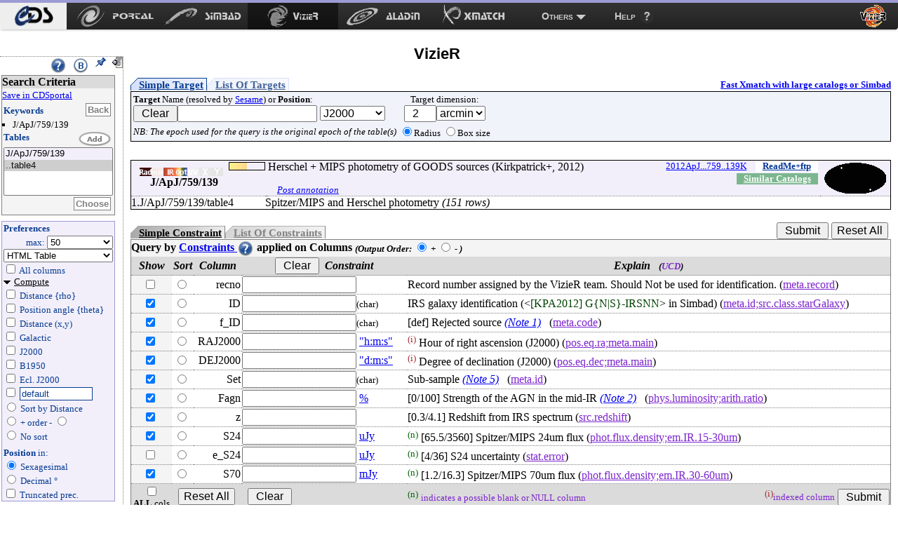

--- FILE ---
content_type: text/html
request_url: http://vizier.cds.unistra.fr/viz-bin/VizieR-3?-source=J/ApJ/759/139
body_size: 55333
content:
<!-- Input on stdin (cgiprint-9.68 (2016-01-16)) -->

<!DOCTYPE HTML PUBLIC "-//W3C//DTD HTML 4.01 Transitional//EN"><HTML>
<head>
<title>VizieR</title>
 <!-- Include the CSS stylesheet for the CDS navbar and footer: -->
<link href="/cds-navbar-resources/css/cdsnavbar.min.css" rel="stylesheet">
<!-- Include OpenSearch engines for CDS services: -->
<link title="SIMBAD" rel="search" type="application/opensearchdescription+xml" href="/cds-navbar-resources/opensearch/simbad.xml">
<link title="VizieR" rel="search" type="application/opensearchdescription+xml" href="/cds-navbar-resources/opensearch/vizier.xml">
<link title="Aladin" rel="search" type="application/opensearchdescription+xml" href="/cds-navbar-resources/opensearch/aladin.xml">
<link title="XMatch" rel="search" type="application/opensearchdescription+xml" href="/cds-navbar-resources/opensearch/xmatch.xml">
<META NAME='robots' content='index,nofollow'><LINK rel="stylesheet" type="text/css" href="/vizier/vizier.css">
<LINK rel="stylesheet" type="text/css" href="/vizier/VizieR/navigbar/naviginfo.css">
<META NAME="description" content="VizieR database (astronomical catalogues and large surveys from CDS)">
<META REV="made" HREF="mailto:francois@astro.u-strasbg.fr">
<LINK type='application/rss+xml' rel='alternate' href='http://cdsweb.u-strasbg.fr/news/rss.php?fn_category=4' title='VizieR CDS news'>
<link rel="stylesheet" type="text/css" href="/vizier/CDS/CDShead.css">
<script type="text/javascript" src="/vizier/CDS/CDSmenu.js"></script>
<!--script type="text/javascript" src="/vizier/lib/jquery/jstorage.min.js"></script-->
<script type="text/javascript" src="/vizier/lib/local.js"></script>
<link type='application/rss+xml' rel='alternate' href='https://cds.unistra.fr/news/rss.php' title='all CDS news'/>
<meta name="keywords"   content="CDS, astronomy data center, centre de donnees astronomiques, astronomie, Strasbourg"/>
</head>
<body>
<div style='display:none;'>
<h1>VizieR</h1>
<a href='http://vizier.cfa.harvard.edu/vizier/'>CfA VizieR</a> .
<a href='http://vizier.nao.ac.jp/vizier/'>ADAC VizieR</a> .
<!--a href='http://vizier.hia.nrc.ca/vizier/'> CADC VizieR</a> . -->
<a href='http://archive.ast.cam.ac.uk/vizier/'> Cambridge (UK) VizieR</a> .
<a href='http://vizier.iucaa.in/vizier/'>IUCAA VizieR</a> .
<a href='https://vizier.inasan.ru/vizier/'>INASAN VizieR</a> .
<!--a href='http://data.bao.ac.cn/vizier/'>Beijing (Ch) VizieR</a> .-->
<!--a href='http://www.ukirt.jach.hawaii.edu/vizier/'>Hawai VizieR</a-->
</div>
 <!--
-- #######################################################################
-- #                                                                     #
-- #                   CDS TOP NAVIGATION BAR                            #
-- #                                                                     #
-- #######################################################################
-->
<nav class="cds-menu for-vizier" role="menubar" aria-label="CDS services navigation" data-pagefind-ignore>
<!-- HEADER: CDS WEBSITE LINK -->
<header><a href="https://cds.unistra.fr" role="menuitem" aria-label="CDS website"></a></header>
<!-- MENU CONTENT -->
<ul role="menu" aria-label="CDS services">
<!-- List of all services (collapsed on very small screens) -->
<li class="is-collapsed-when-very-small" role="none">
<!-- Trigger for showing the menu on very small screens -->
<span class="menu-trigger for-all-services" tabindex="0" onclick="void(0)" role="menuitem" aria-label="List CDS services and more" aria-haspopup="true" aria-expanded="false"><span>Services</span></span>
<!-- CDS main services -->
<ul role="menu" aria-label="CDS main services">
<li role="none"><a class="portal" href="https://portal.cds.unistra.fr"  role="menuitem" aria-label="CDS Portal"><span></span></a></li>
<li role="none"><a class="simbad" href="http://simbad.cds.unistra.fr/simbad"      role="menuitem" aria-label="Simbad"><span></span></a></li>
<li role="none"><a class="vizier" href="http://vizier.cds.unistra.fr/viz-bin/VizieR"         role="menuitem" aria-label="VizieR"><span></span></a></li>
<li role="none"><a class="aladin" href="http://aladin.cds.unistra.fr/aladin.gml"     role="menuitem" aria-label="Aladin"><span></span></a></li>
<li role="none"><a class="xmatch" href="http://cdsxmatch.cds.unistra.fr"  role="menuitem" aria-label="X-Match"><span></span></a></li>
<!-- SUB-MENU: Other CDS services -->
<li role="none">
<!-- Trigger for showing the sub-menu -->
<a class="menu-trigger for-other-services" tabindex="0" onclick="void(0)" role="menuitem" aria-label="Other resources" aria-haspopup="true">Others</a>
<!-- Sub-menu itself -->
<ul role="menu" aria-label="Other resources">
<li role="none"><a href="https://cds.unistra.fr/cgi-bin/Sesame" role="menuitem" aria-label="Sesame name resolver">Sesame name resolver</a></li>
<li role="none"><a href="https://cds.unistra.fr/cgi-bin/Dic-Simbad"            role="menuitem" aria-label="Dictionary of nomenclature">Dictionary of nomenclature</a></li>
<li role="separator" class="divider" aria-hidden="true"></li>
<!-- Link: email CDS-Question-->
<li role="none"><a href="mailto:cds-question@unistra.fr" tabindex="0" role="menuitem" aria-label="Contact us">Contact us</a></li>
</ul>
</li>
</ul>
</li>
<!-- Link: CDS help resources -->
<li role="none"><a class="help" href="https://cds.unistra.fr/help" role="menuitem" aria-label="Help resources"><span>Help</span></a></li>
</ul>
</nav>
<div class="cdsPageTitle"><h1>VizieR <img src='/vizier/welcome/mirror-icone.png' alt='' style='max-width:28px; vertical-align:middle;'/></h1></div>
<div id='CDSmain'>
<SCRIPT LANGUAGE="JavaScript" SRC="/vizier/lib/jquery.js"></SCRIPT>
<link rel='stylesheet' href='/vizier/lib/jquery/jquery-ui.css'> <script type='text/javascript' src='/vizier/lib/jquery/jquery-ui.js'></script><div id='VizieR-3'>
<NOSCRIPT>
<TABLE WIDTH="100%" BORDER=0 bgcolor="#FF0000"><TR VALIGN=BASELINE><TD><FONT SIZE='+1'><B><FONT COLOR='Cyan'>&#160;&#160;JavaScript is used, and should be enabled to get full functionality.</FONT></B></FONT></TD></TR></TABLE>
</NOSCRIPT>
<SCRIPT LANGUAGE="JavaScript" SRC="/vizier/lib/vizjoin.js"></SCRIPT>
<SCRIPT LANGUAGE="JavaScript" SRC="/vizier/lib/viz2.js"></SCRIPT>

<SCRIPT LANGUAGE="JavaScript">
document.bgcolor="FFFF00"
setMozilla(5.0);
envHTTP_USER_AGENT="Mozilla/5.0 (Macintosh; Intel Mac OS X 10_15_7) AppleWebKit/537.36 (KHTML, like Gecko) Chrome/131.0.0.0 Safari/537.36; ClaudeBot/1.0; +claudebot@anthropic.com)";
</SCRIPT>
<SCRIPT LANGUAGE="JavaScript">window.focus();</SCRIPT>

<EM></EM><A NAME="Aform0"></A>
<FORM NAME="form0" METHOD=POST ACTION="VizieR-4">
<INPUT TYPE="hidden" NAME="-ref" VALUE="VIZ6972635b3574f0">
<INPUT TYPE="hidden" NAME="-to" VALUE="4">
<INPUT TYPE="hidden" NAME="-from" VALUE="-3">
<INPUT TYPE="hidden" NAME="-this" VALUE="-3">
<div id='Vmenuappli' class='menuon absolute'>
<script type='text/javascript' src='/vizier/VizieR/navigbar/naviginfo.js'></script>
<script type='text/javascript'>var ninfo = new NavigInfo(); function navigate_go() { ninfo.go(); }</script>
<div id='navbegin'><div id='naviginfo' class='CDSbgcol1'>
<div class='menu'>&#160;&#160;<span title='VizieR Help'><A HREF="javascript:vHelp('3.htx')"><img src='/vizier/help.png' alt='Help' class='helpimg'></A></span>&#160;&#160;<img src='/vizier/B.png'  title='Bookmark (Get method)' alt='bookmark' onClick='javascript:changeMode()'>&#160;&#160;<img src='/vizier/pin.gif' title='Fix the menu' alt='' onClick='ninfo.block();' id='pinon' ><img src='/vizier/nopin.gif' title='Unfix the menu' alt='' onClick='ninfo.block();' id='pinoff' class='hidden'>&#160;&#160;<img src='/vizier/CDS/moins.gif' onclick='ninfo.hide()' title='hide menu' id='imgon' class=' Vmenu'><img src='/vizier/CDS/plus.gif' onclick='ninfo.hide()' title='show menu' id='imgoff' class='hidden Vmenu'><div class='hidden'>phase: 3</div>
</div>
<div class='areatoscroll'>
<div id='navcriteria' class='data Vbgcol0'>
<div class='title Vbgcol1'>Search Criteria</div>
<a class='portal' href='javascript:void(0)' onclick='v2p_link();'>Save in CDSportal</a><BR>
<div class='section'>
<TABLE BORDER=0 cellspacing='0' cellpadding='0'><TR><TD ALIGN=LEFT NOWRAP><span class='title CDScol5'>Keywords</span></TD><TD ALIGN=RIGHT NOWRAP><input title='Go back to your first search criteria' type='button' class='aaction' onClick='ninfo.gokeyword()' value='Back'>&nbsp;</TD></TR></TABLE>
<ul >
<INPUT TYPE='hidden' NAME='//source' VALUE='J/ApJ/759/139'><li title='J/ApJ/759/139'>J/ApJ/759/139</li></ul></div><div id='navcat' class='section'>
<div class='title CDScol5'>Tables</div><script type='text/javascript'>init_navinfo();</script><select multiple ondblclick='ninfo.goTables()' name='//tables'><option style='background-color: #F2EFFB' class='cat' title='Herschel + MIPS photometry of GOODS sources (Kirkpatrick+, 2012)'>J/ApJ/759/139</option><option selected='selected' title='J/ApJ/759/139/table4: Spitzer/MIPS and Herschel photometry' value='J/ApJ/759/139/table4'>..table4</option></select><BR>
<TABLE BORDER=0 cellspacing='0' cellpadding='0'><TR><TD>&nbsp;</TD><TD ALIGN=RIGHT NOWRAP><input title='Select tables you want to display' type='button' class='aaction' onClick='ninfo.goTables()' value='Choose'>&nbsp;</TD></TR></TABLE>
</div></div><div id='navoutput' class='data Vbgcol3 Vcol5'>
<div class='section'>
<div class='title CDScol5'>Preferences</div><div class='outmax'>max: <select name="-out.max"><OPTION>1<OPTION>5<OPTION>10<OPTION>20<OPTION SELECTED>50<OPTION>100<OPTION>200<OPTION>1000<OPTION>9999<OPTION>99999<OPTION>999999<OPTION>unlimited</select></div>
<div class='outfmt'><INPUT TYPE="hidden" NAME="//CDSportal" VALUE="http://cdsportal.u-strasbg.fr/StoreVizierData.html">
<SELECT NAME="-out.form" onChange="changeOutput(this)">
<OPTION >CDS portal</OPTION><OPTION style='background-color:#ffefd5'>VOTable</OPTION><OPTION style='background-color:#ffefd5'>VOTable (bin-64)</OPTION><OPTION style='background-color:#ffefd5'>VOTable (bin2_64)</OPTION><OPTION style='background-color:#ffefd5'>XML + CSV  (Astrores)</OPTION><OPTION >FITS (ascii) Table</OPTION><OPTION >FITS (binary) Table</OPTION><OPTION >SkyCat-Compatible</OPTION><OPTION selected='selected' style='background-color:#ffefd5'>HTML Table</OPTION><OPTION style='background-color:#ffefd5'>HTML with Checkboxes</OPTION><OPTION style='background-color:#ffefd5'>Detailed results</OPTION><OPTION >Tab-Separated-Values</OPTION><OPTION >| -Separated-Values</OPTION><OPTION >; -Separated-Values</OPTION><OPTION style='background-color:#ffefd5'>ascii text/plain</OPTION><OPTION style='background-color:#ffefd5'>ascii table</OPTION><OPTION style='background-color:#ffefd5'>ascii - with Checkboxes</OPTION><OPTION style='background-color:#ffefd5'>ascii - 999'filled</OPTION></SELECT> 
</div>
<div id='navaddcol'><input name='-out.all' type='checkbox' value='2' OnClick='allBoxes(null,"-out")'> All columns<BR><div >
<a id='navcomput' class='on menu' href='javascript:void(0);' onClick='ninfo.displayComputed()'>Compute</a><div id='navcstout' class=''><input type='checkbox' name='-out.add' value='_r' > Distance {rho}<BR><input type='checkbox' name='-out.add' value='_p' > Position angle {theta}<BR><input type='checkbox' name='-out.add' value='_x,_y' > Distance (x,y)<BR><input type='checkbox' name='-out.add' value='_Glon,_Glat' > Galactic<BR><input type='checkbox' name='-out.add' value='_RAJ,_DEJ' > J2000<BR><input type='checkbox' name='-out.add' value='_RAB,_DEB' > B1950<BR><input type='checkbox' name='-out.add' value='_Elon,_Elat' > Ecl. J2000<BR><input id='freeeq' type='checkbox' name='-out.add'  value='_RA*-c.eq,_DE*-c.eq'> <input type='text' name='//outaddvalue' onChange='ninfo.freeEquinox()' value='default'><BR><input type='radio' name='-sort' value='_r'  onClick='ninfo.sortoption(this)'> Sort by Distance<BR><div class='sortcol'> <input type='radio' name='-order' value='I' checked> + order - <input type='radio' name='-order' value='D' ></div><input type='radio' name='-sort' value=''  onClick='ninfo.sortoption(this)'><span title='Avoid memory dealing needed by sort functions'> No sort</span> <BR><div class='position'><B>Position</B> in:<BR><input type='radio' name='-oc.form' value='sexa' checked> Sexagesimal<BR><input type='radio' name='-oc.form' value='dec' > Decimal &#176;<BR><span title='Manage the digits of computed columns' id='in_digits'><input type='checkbox' name='-digits' value='min' > Truncated prec.</span><div id='navig-colcite'><BR><B>Cite Objects</B><BR><span title='Cite Object'><input type='checkbox' name='-out.add' value='_c' > IAU/CDS nomenclature</span><BR></div>
</div></div>
</div>
</div>
</div></div>
<div id='navmirrors' class='data'><div class='section'>
<TABLE BORDER=0 cellspacing='0' cellpadding='0'><TR><TD ALIGN=LEFT NOWRAP><span class='title CDScol5'>Mirrors</span></TD></TR></TABLE>
<select onChange='ninfo.gomirror()'><option onClick='ninfo.gomirror()' title='http://vizier.cds.unistra.fr'>CDS, France</option>       <option onClick='ninfo.gomirror()' title='http://vizier.nao.ac.jp'>Tokyo, Japan</option>   	<option onClick='ninfo.gomirror()' title='https://vizier.cfa.harvard.edu'>CFA/Harvard, USA</option>	<option onClick='ninfo.gomirror()' title='https://vizier.inasan.ru'>INASAN, Russia</option>	<option onClick='ninfo.gomirror()' title='https://vizier.iucaa.in'>IUCAA, India</option>  	<option onClick='ninfo.gomirror()' title='http://vizier.china-vo.org'>Beijing Obs., China</option> 	<option onClick='ninfo.gomirror()' title='http://vizier.idia.ac.za'>IDIA, South Africa</option> 	</select>
</div></div>
</div></div></div>
<input type='hidden' name='-nav' value="cat:J/ApJ/759/139&amp;tab:{J/ApJ/759/139/table4}&amp;key:source=J/ApJ/759/139&amp;HTTPPRM:&amp;"></div>
<div id='CDScore' class='withmenu CDScore'>
<A NAME="tablist"></A><a name='position'></a><div class='target1'><a class='onglet showb' onmouseover='adaptonmouse(this,"on")' onmouseout='adaptonmouse(this,"off")' href="javascript:adapttargetform('simple')" id='Vstarget'>Simple Target</a><a class='onglet hiddenb' onmouseover='adaptonmouse(this,"on")' onmouseout='adaptonmouse(this,"off")' href="javascript:adapttargetform('list')" id='Vltarget'>List Of Targets</a><a class='acdsxmatch'href="http://cdsxmatch.cds.unistra.fr/xmatch?context1=vizier&table1=J/ApJ/759/139/table4&context2=vizier&table2=">Fast Xmatch with large catalogs or Simbad</a><div class='Vbgcol2 section'>
<TABLE BORDER=0>
<TR><TD  NOWRAP><FONT SIZE='-1'><B>Target</B> Name (resolved by <a href='https://cds.unistra.fr/cgi-bin/Sesame?'>Sesame</a>) or <B>Position</B>:</FONT><BR><FONT SIZE='-1'><FONT COLOR='#7D26CD'><INPUT TYPE="button" NAME="Clear" VALUE=" Clear " onClick="clearField(this,'-c')"></FONT></FONT><INPUT id='itarget' TYPE="text" NAME="-c" VALUE="" >  <SELECT NAME="-c.eq" onChange='upequinox(this);'><OPTION SELECTED>J2000<OPTION>B1975<OPTION>B1950<OPTION>B1900<OPTION>B1875<OPTION>B1855<OPTION>Galactic<OPTION>Supergal.<OPTION>Ecl.J2000</SELECT><TD ALIGN=CENTER NOWRAP> <FONT SIZE='-1'>Target dimension:</FONT><BR><INPUT TYPE="text" NAME="-c.r" SIZE="3" VALUE="  2" ><SELECT NAME="-c.u" ><OPTION>deg<OPTION SELECTED>arcmin<OPTION>arcsec</SELECT></TD></TR><TR><TD ALIGN=CENTER NOWRAP><span class='note'>NB: The epoch used for the query is the original epoch of the table(s)</span><TD ALIGN=CENTER NOWRAP><FONT SIZE='-1'><INPUT TYPE="radio" NAME="-c.geom" VALUE="r" CHECKED>Radius <INPUT TYPE="radio" NAME="-c.geom" VALUE="b">Box size</FONT></TD></TR></TABLE>
</div></div><BR>
<TABLE WIDTH="100%" BORDER=0 CELLSPACING=0 CELLPADDING=0 class='section tablist' >
<TR VALIGN=BASELINE><TD ALIGN=CENTER NOWRAP VALIGN=MIDDLE  class='Vbgcol3'>&#160;&#160;</TD><TD ALIGN=CENTER NOWRAP VALIGN=MIDDLE  class='tdtitle Vbgcol3'><B><div class='wavelength'><div class='waveband' title='radio'></div><div class='waveband opaq'></div><div class='waveband' title='infra-red'></div><div class='waveband' title='Optical'></div><div class='waveband opaq'></div><div class='waveband opaq'></div><div class='waveband opaq'></div><div class='clear'></div></div>J/ApJ/759/139
</B></TD><TD ALIGN=LEFT NOWRAP  class='Vbgcol3 tdpopu'><div class='sort2' title='Popularity'><A HREF="javascript:aW('popimage','statimages?catid=17590139')"><div class='popubarre' style='width:50px;'><div class='imgpopu' style='width:25px;'></div></div></A><div class='hidden val'>3891</div></div>
</TD><TD ALIGN=CENTER NOWRAP  class='Vbgcol3'>&nbsp;</TD><TD  class='Vbgcol3'> Herschel + MIPS photometry of GOODS sources (Kirkpatrick+, 2012) <div class='catflag readmeflag'><A HREF="/viz-bin/Cat?J/ApJ/759/139" onMouseOver="lay('Standardized Description of the Catalogue ReadMe')" onMouseOut="laz()">ReadMe+ftp</A></div><div class='catflag bibcode'><A HREF="https://ui.adsabs.harvard.edu/abs/2012ApJ...759..139K">2012ApJ...759..139K</A></div><div class='catflag simcatflag'><A HREF="VizieR-2?-kw.cat=17590139">Similar Catalogs</A></div><div class='localadd'></div><div class='clear'></div><span id='annot_J_ApJ_759_139' class='a_J_ApJ_759_139 annotation'> <a title='Add an annotation to this object (or report an error)' href="https://cdsannotations.cds.unistra.fr/annotations/vizierTable/J%252fApJ%252f759%252f139/new"> Post annotation </a></span>
</TD><TD ALIGN=CENTER NOWRAP VALIGN=MIDDLE  class='Vbgcol3 footprint'><A HREF="javascript:aW('ft_820x680','/vizier/cat/aladinLite.html?J/ApJ/759/139')"><FONT COLOR='#008B8B'><img src="https://cdsarc.cds.unistra.fr/viz-bin/footprint?catid=17590139&J/ApJ/759/139&-gal&-z&5&-swing&1" align="middle" border='0' alt="img(gal)"/></FONT></A></TD></TR>
<TR VALIGN=BASELINE><TD ALIGN=RIGHT NOWRAP  class='Vbgcol3'>  1.</TD><TD ALIGN=LEFT NOWRAP  COLSPAN=2 class='marge cooframe'>J/ApJ/759/139/table4</TD><TD  COLSPAN=3>Spitzer/MIPS and Herschel photometry <EM>(151 rows)</EM> <div class='catflag metaflag hidden'>meta<A HREF="">J/ApJ/759/139/table4</A></div></TD></TR>
</TABLE>
<div id='vcst'>
<INPUT TYPE="hidden" NAME="-source" VALUE="J/ApJ/759/139/table4">
<BR><TABLE BORDER=0 CELLSPACING='0' CELLPADDING='0' class='constraintmenu'><TR><TD ALIGN=LEFT NOWRAP><div class='target0'><a href='javascript:void(0)' onmouseover='adaptonmouse(this,"on")' onmouseout='adaptonmouse(this,"off")' class='onglet showb' id='Vscst' onClick="adaptcstform('simple')">Simple Constraint</a><a href='javascript:void(0)' onmouseover='adaptonmouse(this,"on")' onmouseout='adaptonmouse(this,"off")' class='onglet hiddenb' id='Vlcst' onClick="adaptcstform('list')">List Of Constraints</a>
</div></TD>
 <TD ALIGN=RIGHT NOWRAP> <INPUT TYPE="submit" VALUE=" Submit ">  <FONT SIZE='-1'><FONT COLOR='#7D26CD'><INPUT TYPE="reset" VALUE="Reset All"></FONT></FONT>&nbsp;</TD></TR></TABLE>
<div class='Vbgcol0 section'>
<div class='title'><A NAME="cst"></A>Query by <A HREF="javascript:vHelp('cst.htx')">Constraints <img src='/vizier/help.png' alt='constraints help' class='helpimg'></A> applied on Columns <span class='note'>(<FONT SIZE='-1'>Output Order:</FONT><SUB> </SUB><INPUT TYPE="radio" NAME="-order" VALUE="I" CHECKED><B> +</B>  <INPUT TYPE="radio" NAME="-order" VALUE="D"><B> -</B>
)</span> </div>
<TABLE WIDTH="100%" BORDER=0 CELLSPACING=0>
<TR><TD ALIGN=CENTER NOWRAP  class='Vbgcol1'><B><EM>Show</EM></B></TD><TD ALIGN=CENTER NOWRAP  class='Vbgcol1'><B><EM>Sort</EM></B></TD><TD ALIGN=CENTER NOWRAP  class='Vbgcol1'><B><EM>Column</EM></B></TD><TD ALIGN=CENTER NOWRAP  class='Vbgcol1'><B><EM><FONT SIZE='-1'><FONT COLOR='#7D26CD'><INPUT TYPE="button" NAME="Clear" VALUE=" Clear " onClick="clearFields(this,'*')"></FONT></FONT>&#160;&#160;Constraint</EM></B></TD> <TD ALIGN=CENTER NOWRAP  class='Vbgcol1'><B><EM>Explain &#160;&#160;<FONT SIZE='-1'>(<FONT COLOR='#7D26CD'>UCD</FONT>)</FONT></EM></B></TD></TR>
<TR><TD ALIGN=CENTER NOWRAP  class='Vbgcol0'><input name='-out' class='' type='checkbox' value="recno"  onClick='outupdate();'>&nbsp;</TD><TD ALIGN=CENTER NOWRAP  class=''><INPUT name='-sort' type='radio' value="recno"  class='colsort' title='select this column as input for the list'>&nbsp;</TD><TD ALIGN=RIGHT NOWRAP>recno   </TD><TD ALIGN=LEFT NOWRAP><INPUT TYPE="text" NAME="recno" SIZE="16" VALUE="">          &nbsp;</TD><TD VALIGN=MIDDLE>Record number assigned by the VizieR team. Should Not be used for identification. <span class='ucd1p '>(<A HREF="javascript:UCD1p(82)" onMouseOver="lay('Record number')" onMouseOut="laz()"><FONT COLOR='#7D26CD'>meta.record</FONT></A>)</span> <span class='ucd1 hidden'><FONT SIZE='-1'>(<A HREF="javascript:UCD(1243)" onMouseOver="lay('Record Number')" onMouseOut="laz()"><FONT COLOR='#7D26CD'>RECORD</FONT></A>)</FONT></span></TD></TR>
<TR><TD ALIGN=CENTER NOWRAP  class='Vbgcol0'><input name='-out' class='default' type='checkbox' value="ID" CHECKED onClick='outupdate();'>&nbsp;</TD><TD ALIGN=CENTER NOWRAP  class=''><INPUT name='-sort' type='radio' value="ID"  class='colsort' title='select this column as input for the list'>&nbsp;</TD><TD ALIGN=RIGHT NOWRAP>ID      </TD><TD ALIGN=LEFT NOWRAP><INPUT TYPE="text" NAME="ID" SIZE="16" VALUE=""><FONT SIZE='-1'>(char)</FONT>    </TD><TD VALIGN=MIDDLE>IRS galaxy identification (&lt;<FONT COLOR='#004000'>[KPA2012] G{N|S}-IRSNN</FONT>&gt; in Simbad) <span class='ucd1p '>(<A HREF="javascript:UCD1p(311370)" onMouseOver="lay('Identifier, name or designation on Star/galaxy discriminator, stellarity index')" onMouseOut="laz()"><FONT COLOR='#7D26CD'>meta.id;src.class.starGalaxy</FONT></A>)</span> <span class='ucd1 hidden'><FONT SIZE='-1'>(<A HREF="javascript:UCD(179)" onMouseOver="lay('Main Identifier of a Celestial Object')" onMouseOut="laz()"><FONT COLOR='#7D26CD'>ID_MAIN</FONT></A>)</FONT></span></TD></TR>
<TR><TD ALIGN=CENTER NOWRAP  class='Vbgcol0'><input name='-out' class='default' type='checkbox' value="f_ID" CHECKED onClick='outupdate();'>&nbsp;</TD><TD ALIGN=CENTER NOWRAP  class=''><INPUT name='-sort' type='radio' value="f_ID"  class='colsort' title='select this column as input for the list'>&nbsp;</TD><TD ALIGN=RIGHT NOWRAP>f_ID    </TD><TD ALIGN=LEFT NOWRAP><INPUT TYPE="text" NAME="f_ID" SIZE="16" VALUE=""><FONT SIZE='-1'>(char)</FONT>    </TD><TD VALIGN=MIDDLE> [def] Rejected source  <EM><A HREF="javascript:Note(17590139,1)">(Note 1)</A></EM>
&#160;&#160;<span class='ucd1p '>(<A HREF="javascript:UCD1p(62)" onMouseOver="lay('Code or flag')" onMouseOut="laz()"><FONT COLOR='#7D26CD'>meta.code</FONT></A>)</span> <span class='ucd1 hidden'><FONT SIZE='-1'>(<A HREF="javascript:UCD(105)" onMouseOver="lay('Miscellaneous Codes or Flags')" onMouseOut="laz()"><FONT COLOR='#7D26CD'>CODE_MISC</FONT></A>)</FONT></span></TD></TR>
<TR><TD ALIGN=CENTER NOWRAP  class='Vbgcol0'><input name='-out' class='default' type='checkbox' value="RAJ2000" CHECKED onClick='outupdate();'>&nbsp;</TD><TD ALIGN=CENTER NOWRAP  class=''><INPUT name='-sort' type='radio' value="RAJ2000"  class='colsort' title='select this column as input for the list'>&nbsp;</TD><TD ALIGN=RIGHT NOWRAP>RAJ2000 </TD><TD ALIGN=LEFT NOWRAP><INPUT TYPE="text" NAME="RAJ2000" SIZE="16" VALUE=""> <A HREF="javascript:Unit('&quot;h:m:s&quot;')" onMouseOver="lay('hour minutes seconds (sexagesimal time from hours)')" onMouseOut="laz()">"h:m:s"</A>  </TD><TD VALIGN=MIDDLE><SUP title='indexed column' class='idx'>(i)</SUP> Hour of right ascension (J2000) <span class='ucd1p '>(<A HREF="javascript:UCD1p(1273)" onMouseOver="lay('Right ascension in equatorial coordinates (Main value)')" onMouseOut="laz()"><FONT COLOR='#7D26CD'>pos.eq.ra;meta.main</FONT></A>)</span> <span class='ucd1 hidden'><FONT SIZE='-1'>(<A HREF="javascript:UCD(1165)" onMouseOver="lay('Right Ascension')" onMouseOut="laz()"><FONT COLOR='#7D26CD'>POS_EQ_RA_MAIN</FONT></A>)</FONT></span></TD></TR>
<TR><TD ALIGN=CENTER NOWRAP  class='Vbgcol0'><input name='-out' class='default' type='checkbox' value="DEJ2000" CHECKED onClick='outupdate();'>&nbsp;</TD><TD ALIGN=CENTER NOWRAP  class=''><INPUT name='-sort' type='radio' value="DEJ2000"  class='colsort' title='select this column as input for the list'>&nbsp;</TD><TD ALIGN=RIGHT NOWRAP>DEJ2000 </TD><TD ALIGN=LEFT NOWRAP><INPUT TYPE="text" NAME="DEJ2000" SIZE="16" VALUE=""> <A HREF="javascript:Unit('&quot;d:m:s&quot;')" onMouseOver="lay('degree arcminute arcsecond (sexagesimal angle from degree)')" onMouseOut="laz()">"d:m:s"</A>  </TD><TD VALIGN=MIDDLE><SUP title='indexed column' class='idx'>(i)</SUP> Degree of declination (J2000) <span class='ucd1p '>(<A HREF="javascript:UCD1p(1272)" onMouseOver="lay('Declination in equatorial coordinates (Main value)')" onMouseOut="laz()"><FONT COLOR='#7D26CD'>pos.eq.dec;meta.main</FONT></A>)</span> <span class='ucd1 hidden'><FONT SIZE='-1'>(<A HREF="javascript:UCD(1135)" onMouseOver="lay('Declination')" onMouseOut="laz()"><FONT COLOR='#7D26CD'>POS_EQ_DEC_MAIN</FONT></A>)</FONT></span></TD></TR>
<TR><TD ALIGN=CENTER NOWRAP  class='Vbgcol0'><input name='-out' class='default' type='checkbox' value="Set" CHECKED onClick='outupdate();'>&nbsp;</TD><TD ALIGN=CENTER NOWRAP  class=''><INPUT name='-sort' type='radio' value="Set"  class='colsort' title='select this column as input for the list'>&nbsp;</TD><TD ALIGN=RIGHT NOWRAP>Set     </TD><TD ALIGN=LEFT NOWRAP><INPUT TYPE="text" NAME="Set" SIZE="16" VALUE=""><FONT SIZE='-1'>(char)</FONT>    </TD><TD VALIGN=MIDDLE>Sub-sample  <EM><A HREF="javascript:Note(17590139,5)">(Note 5)</A></EM>
&#160;&#160;<span class='ucd1p '>(<A HREF="javascript:UCD1p(74)" onMouseOver="lay('Identifier, name or designation')" onMouseOut="laz()"><FONT COLOR='#7D26CD'>meta.id</FONT></A>)</span> <span class='ucd1 hidden'><FONT SIZE='-1'>(<A HREF="javascript:UCD(188)" onMouseOver="lay('Set or Subset Identification')" onMouseOut="laz()"><FONT COLOR='#7D26CD'>ID_SET</FONT></A>)</FONT></span></TD></TR>
<TR><TD ALIGN=CENTER NOWRAP  class='Vbgcol0'><input name='-out' class='default' type='checkbox' value="Fagn" CHECKED onClick='outupdate();'>&nbsp;</TD><TD ALIGN=CENTER NOWRAP  class=''><INPUT name='-sort' type='radio' value="Fagn"  class='colsort' title='select this column as input for the list'>&nbsp;</TD><TD ALIGN=RIGHT NOWRAP>Fagn    </TD><TD ALIGN=LEFT NOWRAP><INPUT TYPE="text" NAME="Fagn" SIZE="16" VALUE=""> <A HREF="javascript:Unit('%')" onMouseOver="lay('percent')" onMouseOut="laz()">%</A>        </TD><TD VALIGN=MIDDLE> [0/100] Strength of the AGN in the mid-IR  <EM><A HREF="javascript:Note(17590139,2)">(Note 2)</A></EM>
&#160;&#160;<span class='ucd1p '>(<A HREF="javascript:UCD1p(9407)" onMouseOver="lay('Luminosity in Ratio between two quantities described by the same UCD')" onMouseOut="laz()"><FONT COLOR='#7D26CD'>phys.luminosity;arith.ratio</FONT></A>)</span> <span class='ucd1 hidden'><FONT SIZE='-1'>(<A HREF="javascript:UCD(1012)" onMouseOver="lay('Luminosity ratio')" onMouseOut="laz()"><FONT COLOR='#7D26CD'>PHYS_LUMINOSITY_RATIO</FONT></A>)</FONT></span></TD></TR>
<TR><TD ALIGN=CENTER NOWRAP  class='Vbgcol0'><input name='-out' class='default' type='checkbox' value="z" CHECKED onClick='outupdate();'>&nbsp;</TD><TD ALIGN=CENTER NOWRAP  class=''><INPUT name='-sort' type='radio' value="z"  class='colsort' title='select this column as input for the list'>&nbsp;</TD><TD ALIGN=RIGHT NOWRAP>z       </TD><TD ALIGN=LEFT NOWRAP><INPUT TYPE="text" NAME="z" SIZE="16" VALUE="">          &nbsp;</TD><TD VALIGN=MIDDLE> [0.3/4.1] Redshift from IRS spectrum <span class='ucd1p '>(<A HREF="javascript:UCD1p(321)" onMouseOver="lay('Redshift')" onMouseOut="laz()"><FONT COLOR='#7D26CD'>src.redshift</FONT></A>)</span> <span class='ucd1 hidden'><FONT SIZE='-1'>(<A HREF="javascript:UCD(577)" onMouseOver="lay('Photometric redshift')" onMouseOut="laz()"><FONT COLOR='#7D26CD'>REDSHIFT_PHOT</FONT></A>)</FONT></span></TD></TR>
<TR><TD ALIGN=CENTER NOWRAP  class='Vbgcol0'><input name='-out' class='default' type='checkbox' value="S24" CHECKED onClick='outupdate();'>&nbsp;</TD><TD ALIGN=CENTER NOWRAP  class=''><INPUT name='-sort' type='radio' value="S24"  class='colsort' title='select this column as input for the list'>&nbsp;</TD><TD ALIGN=RIGHT NOWRAP>S24     </TD><TD ALIGN=LEFT NOWRAP><INPUT TYPE="text" NAME="S24" SIZE="16" VALUE=""> <A HREF="javascript:Unit('uJy')" onMouseOver="lay('microJansky(10-26W/m2/Hz)')" onMouseOut="laz()">uJy</A>      </TD><TD VALIGN=MIDDLE><FONT COLOR='darkgreen'><SUP>(n)</SUP></FONT> [65.5/3560] Spitzer/MIPS 24um flux <span class='ucd1p '>(<A HREF="javascript:UCD1p(945261)" onMouseOver="lay('Flux density (per wl/freq/energy interval) in Infrared between 15 and 30 micron')" onMouseOut="laz()"><FONT COLOR='#7D26CD'>phot.flux.density;em.IR.15-30um</FONT></A>)</span> <span class='ucd1 hidden'><FONT SIZE='-1'>(<A HREF="javascript:UCD(481)" onMouseOver="lay('Flux density (IRAS) at 25 microns')" onMouseOut="laz()"><FONT COLOR='#7D26CD'>PHOT_FLUX_IR_25</FONT></A>)</FONT></span></TD></TR>
<TR><TD ALIGN=CENTER NOWRAP  class='Vbgcol0'><input name='-out' class='' type='checkbox' value="e_S24"  onClick='outupdate();'>&nbsp;</TD><TD ALIGN=CENTER NOWRAP  class=''><INPUT name='-sort' type='radio' value="e_S24"  class='colsort' title='select this column as input for the list'>&nbsp;</TD><TD ALIGN=RIGHT NOWRAP>e_S24   </TD><TD ALIGN=LEFT NOWRAP><INPUT TYPE="text" NAME="e_S24" SIZE="16" VALUE=""> <A HREF="javascript:Unit('uJy')" onMouseOver="lay('microJansky(10-26W/m2/Hz)')" onMouseOut="laz()">uJy</A>      </TD><TD VALIGN=MIDDLE><FONT COLOR='darkgreen'><SUP>(n)</SUP></FONT> [4/36] S24 uncertainty <span class='ucd1p '>(<A HREF="javascript:UCD1p(348)" onMouseOver="lay('Statistical error')" onMouseOut="laz()"><FONT COLOR='#7D26CD'>stat.error</FONT></A>)</span> <span class='ucd1 hidden'><FONT SIZE='-1'>(<A HREF="javascript:UCD(120)" onMouseOver="lay('Error or Uncertainty in Measurements')" onMouseOut="laz()"><FONT COLOR='#7D26CD'>ERROR</FONT></A>)</FONT></span></TD></TR>
<TR><TD ALIGN=CENTER NOWRAP  class='Vbgcol0'><input name='-out' class='default' type='checkbox' value="S70" CHECKED onClick='outupdate();'>&nbsp;</TD><TD ALIGN=CENTER NOWRAP  class=''><INPUT name='-sort' type='radio' value="S70"  class='colsort' title='select this column as input for the list'>&nbsp;</TD><TD ALIGN=RIGHT NOWRAP>S70     </TD><TD ALIGN=LEFT NOWRAP><INPUT TYPE="text" NAME="S70" SIZE="16" VALUE=""> <A HREF="javascript:Unit('mJy')" onMouseOver="lay('milliJansky(10-26W/m2/Hz)')" onMouseOut="laz()">mJy</A>      </TD><TD VALIGN=MIDDLE><FONT COLOR='darkgreen'><SUP>(n)</SUP></FONT> [1.2/16.3] Spitzer/MIPS 70um flux <span class='ucd1p '>(<A HREF="javascript:UCD1p(944237)" onMouseOver="lay('Flux density (per wl/freq/energy interval) in Infrared between 30 and 60 micron')" onMouseOut="laz()"><FONT COLOR='#7D26CD'>phot.flux.density;em.IR.30-60um</FONT></A>)</span> <span class='ucd1 hidden'><FONT SIZE='-1'>(<A HREF="javascript:UCD(483)" onMouseOver="lay('Flux density (IRAS) at 60 microns')" onMouseOut="laz()"><FONT COLOR='#7D26CD'>PHOT_FLUX_IR_60</FONT></A>)</FONT></span></TD></TR>
<TR><TD ALIGN=CENTER NOWRAP  class='Vbgcol1'><INPUT TYPE="checkbox" NAME="-out.all" VALUE="2" onClick="allBoxes(this,'-out')"><BR><FONT SIZE='-1'><B>ALL</B> cols</FONT><TD ALIGN=LEFT NOWRAP VALIGN=MIDDLE  COLSPAN=2 class='Vbgcol1'>&#160;&#160;<FONT SIZE='-1'><FONT COLOR='#7D26CD'><INPUT TYPE="reset" VALUE="Reset All"></FONT></FONT></TD><TD  class='Vbgcol1'>&#160;&#160;<FONT SIZE='-1'><FONT COLOR='#7D26CD'><INPUT TYPE="button" NAME="Clear" VALUE=" Clear " onClick="clearFields(this,'*')"></FONT></FONT></TD><TD VALIGN=MIDDLE  class='Vbgcol1'><TABLE WIDTH="100%" BORDER=0 CELLSPACING=0 CELLPADDING=0><TR><TD ALIGN=LEFT NOWRAP  class='Vbgcol1'><FONT COLOR='darkgreen'><SUP>(n)</SUP></FONT> <FONT SIZE='-1'><FONT COLOR='#7D26CD'>indicates a possible blank or NULL column</FONT></FONT></TD><TD ALIGN=RIGHT NOWRAP  class='Vbgcol1'><FONT COLOR='#A52A2A'><SUP>(i)</SUP></FONT><FONT SIZE='-1'><FONT COLOR='#7D26CD'>indexed column</FONT></FONT>
  <INPUT TYPE="submit" VALUE=" Submit ">  </TD></TR></TABLE></TD></TR>
<TR><TD ALIGN=CENTER NOWRAP  class='Vbgcol0'><input name='-out' class='' type='checkbox' value="e_S70"  onClick='outupdate();'>&nbsp;</TD><TD ALIGN=CENTER NOWRAP  class=''><INPUT name='-sort' type='radio' value="e_S70"  class='colsort' title='select this column as input for the list'>&nbsp;</TD><TD ALIGN=RIGHT NOWRAP>e_S70   </TD><TD ALIGN=LEFT NOWRAP><INPUT TYPE="text" NAME="e_S70" SIZE="16" VALUE=""> <A HREF="javascript:Unit('mJy')" onMouseOver="lay('milliJansky(10-26W/m2/Hz)')" onMouseOut="laz()">mJy</A>      </TD><TD VALIGN=MIDDLE><FONT COLOR='darkgreen'><SUP>(n)</SUP></FONT> [0.5/1] S70 uncertainty <span class='ucd1p '>(<A HREF="javascript:UCD1p(348)" onMouseOver="lay('Statistical error')" onMouseOut="laz()"><FONT COLOR='#7D26CD'>stat.error</FONT></A>)</span> <span class='ucd1 hidden'><FONT SIZE='-1'>(<A HREF="javascript:UCD(120)" onMouseOver="lay('Error or Uncertainty in Measurements')" onMouseOut="laz()"><FONT COLOR='#7D26CD'>ERROR</FONT></A>)</FONT></span></TD></TR>
<TR><TD ALIGN=CENTER NOWRAP  class='Vbgcol0'><input name='-out' class='default' type='checkbox' value="S100" CHECKED onClick='outupdate();'>&nbsp;</TD><TD ALIGN=CENTER NOWRAP  class=''><INPUT name='-sort' type='radio' value="S100"  class='colsort' title='select this column as input for the list'>&nbsp;</TD><TD ALIGN=RIGHT NOWRAP>S100    </TD><TD ALIGN=LEFT NOWRAP><INPUT TYPE="text" NAME="S100" SIZE="16" VALUE=""> <A HREF="javascript:Unit('mJy')" onMouseOver="lay('milliJansky(10-26W/m2/Hz)')" onMouseOut="laz()">mJy</A>      </TD><TD VALIGN=MIDDLE><FONT COLOR='darkgreen'><SUP>(n)</SUP></FONT> [0.5/34.2] Herschel/PACS 100um flux <span class='ucd1p '>(<A HREF="javascript:UCD1p(943213)" onMouseOver="lay('Flux density (per wl/freq/energy interval) in Infrared between 60 and 100 micron')" onMouseOut="laz()"><FONT COLOR='#7D26CD'>phot.flux.density;em.IR.60-100um</FONT></A>)</span> <span class='ucd1 hidden'><FONT SIZE='-1'>(<A HREF="javascript:UCD(479)" onMouseOver="lay('Flux density (IRAS) at 100 microns')" onMouseOut="laz()"><FONT COLOR='#7D26CD'>PHOT_FLUX_IR_100</FONT></A>)</FONT></span></TD></TR>
<TR><TD ALIGN=CENTER NOWRAP  class='Vbgcol0'><input name='-out' class='' type='checkbox' value="e_S100"  onClick='outupdate();'>&nbsp;</TD><TD ALIGN=CENTER NOWRAP  class=''><INPUT name='-sort' type='radio' value="e_S100"  class='colsort' title='select this column as input for the list'>&nbsp;</TD><TD ALIGN=RIGHT NOWRAP>e_S100  </TD><TD ALIGN=LEFT NOWRAP><INPUT TYPE="text" NAME="e_S100" SIZE="16" VALUE=""> <A HREF="javascript:Unit('mJy')" onMouseOver="lay('milliJansky(10-26W/m2/Hz)')" onMouseOut="laz()">mJy</A>      </TD><TD VALIGN=MIDDLE><FONT COLOR='darkgreen'><SUP>(n)</SUP></FONT> [0.1/3] S100 uncertainty <span class='ucd1p '>(<A HREF="javascript:UCD1p(348)" onMouseOver="lay('Statistical error')" onMouseOut="laz()"><FONT COLOR='#7D26CD'>stat.error</FONT></A>)</span> <span class='ucd1 hidden'><FONT SIZE='-1'>(<A HREF="javascript:UCD(120)" onMouseOver="lay('Error or Uncertainty in Measurements')" onMouseOut="laz()"><FONT COLOR='#7D26CD'>ERROR</FONT></A>)</FONT></span></TD></TR>
<TR><TD ALIGN=CENTER NOWRAP  class='Vbgcol0'><input name='-out' class='default' type='checkbox' value="S160" CHECKED onClick='outupdate();'>&nbsp;</TD><TD ALIGN=CENTER NOWRAP  class=''><INPUT name='-sort' type='radio' value="S160"  class='colsort' title='select this column as input for the list'>&nbsp;</TD><TD ALIGN=RIGHT NOWRAP>S160    </TD><TD ALIGN=LEFT NOWRAP><INPUT TYPE="text" NAME="S160" SIZE="16" VALUE=""> <A HREF="javascript:Unit('mJy')" onMouseOver="lay('milliJansky(10-26W/m2/Hz)')" onMouseOut="laz()">mJy</A>      </TD><TD VALIGN=MIDDLE><FONT COLOR='darkgreen'><SUP>(n)</SUP></FONT> [1.7/63.7] Herschel/PACS 160um flux <span class='ucd1p '>(<A HREF="javascript:UCD1p(939117)" onMouseOver="lay('Flux density (per wl/freq/energy interval) in Millimetric between 1500 and 3000 GHz (100-200um)')" onMouseOut="laz()"><FONT COLOR='#7D26CD'>phot.flux.density;em.mm.1500-3000GHz</FONT></A>)</span> <span class='ucd1 hidden'><FONT SIZE='-1'>(<A HREF="javascript:UCD(1471)" onMouseOver="lay('Far infra-red Flux density around 170um (1750GHz)')" onMouseOut="laz()"><FONT COLOR='#7D26CD'>PHOT_FLUX_IR_170</FONT></A>)</FONT></span></TD></TR>
<TR><TD ALIGN=CENTER NOWRAP  class='Vbgcol0'><input name='-out' class='' type='checkbox' value="e_S160"  onClick='outupdate();'>&nbsp;</TD><TD ALIGN=CENTER NOWRAP  class=''><INPUT name='-sort' type='radio' value="e_S160"  class='colsort' title='select this column as input for the list'>&nbsp;</TD><TD ALIGN=RIGHT NOWRAP>e_S160  </TD><TD ALIGN=LEFT NOWRAP><INPUT TYPE="text" NAME="e_S160" SIZE="16" VALUE=""> <A HREF="javascript:Unit('mJy')" onMouseOver="lay('milliJansky(10-26W/m2/Hz)')" onMouseOut="laz()">mJy</A>      </TD><TD VALIGN=MIDDLE><FONT COLOR='darkgreen'><SUP>(n)</SUP></FONT> [0.4/6] S160 uncertainty <span class='ucd1p '>(<A HREF="javascript:UCD1p(348)" onMouseOver="lay('Statistical error')" onMouseOut="laz()"><FONT COLOR='#7D26CD'>stat.error</FONT></A>)</span> <span class='ucd1 hidden'><FONT SIZE='-1'>(<A HREF="javascript:UCD(120)" onMouseOver="lay('Error or Uncertainty in Measurements')" onMouseOut="laz()"><FONT COLOR='#7D26CD'>ERROR</FONT></A>)</FONT></span></TD></TR>
<TR><TD ALIGN=CENTER NOWRAP  class='Vbgcol0'><input name='-out' class='default' type='checkbox' value="S250" CHECKED onClick='outupdate();'>&nbsp;</TD><TD ALIGN=CENTER NOWRAP  class=''><INPUT name='-sort' type='radio' value="S250"  class='colsort' title='select this column as input for the list'>&nbsp;</TD><TD ALIGN=RIGHT NOWRAP>S250    </TD><TD ALIGN=LEFT NOWRAP><INPUT TYPE="text" NAME="S250" SIZE="16" VALUE=""> <A HREF="javascript:Unit('mJy')" onMouseOver="lay('milliJansky(10-26W/m2/Hz)')" onMouseOut="laz()">mJy</A>      </TD><TD VALIGN=MIDDLE><FONT COLOR='darkgreen'><SUP>(n)</SUP></FONT> [0.5/73.3] Herschel/SPIRE 250um flux  <EM><A HREF="javascript:Note(17590139,3)">(Note 3)</A></EM>
&#160;&#160;<span class='ucd1p '>(<A HREF="javascript:UCD1p(938093)" onMouseOver="lay('Flux density (per wl/freq/energy interval) in Millimetric between 750 and 1500 GHz (200-400um)')" onMouseOut="laz()"><FONT COLOR='#7D26CD'>phot.flux.density;em.mm.750-1500GHz</FONT></A>)</span> <span class='ucd1 hidden'><FONT SIZE='-1'>(<A HREF="javascript:UCD(1472)" onMouseOver="lay('Far infra-red Flux density around 300um (1000GHz)')" onMouseOut="laz()"><FONT COLOR='#7D26CD'>PHOT_FLUX_IR_300</FONT></A>)</FONT></span></TD></TR>
<TR><TD ALIGN=CENTER NOWRAP  class='Vbgcol0'><input name='-out' class='' type='checkbox' value="e_S250"  onClick='outupdate();'>&nbsp;</TD><TD ALIGN=CENTER NOWRAP  class=''><INPUT name='-sort' type='radio' value="e_S250"  class='colsort' title='select this column as input for the list'>&nbsp;</TD><TD ALIGN=RIGHT NOWRAP>e_S250  </TD><TD ALIGN=LEFT NOWRAP><INPUT TYPE="text" NAME="e_S250" SIZE="16" VALUE=""> <A HREF="javascript:Unit('mJy')" onMouseOver="lay('milliJansky(10-26W/m2/Hz)')" onMouseOut="laz()">mJy</A>      </TD><TD VALIGN=MIDDLE><FONT COLOR='darkgreen'><SUP>(n)</SUP></FONT> [0.9/5] S250 uncertainty  <EM><A HREF="javascript:Note(17590139,3)">(Note 3)</A></EM>
&#160;&#160;<span class='ucd1p '>(<A HREF="javascript:UCD1p(348)" onMouseOver="lay('Statistical error')" onMouseOut="laz()"><FONT COLOR='#7D26CD'>stat.error</FONT></A>)</span> <span class='ucd1 hidden'><FONT SIZE='-1'>(<A HREF="javascript:UCD(120)" onMouseOver="lay('Error or Uncertainty in Measurements')" onMouseOut="laz()"><FONT COLOR='#7D26CD'>ERROR</FONT></A>)</FONT></span></TD></TR>
<TR><TD ALIGN=CENTER NOWRAP  class='Vbgcol0'><input name='-out' class='default' type='checkbox' value="f_S250" CHECKED onClick='outupdate();'>&nbsp;</TD><TD ALIGN=CENTER NOWRAP  class=''><INPUT name='-sort' type='radio' value="f_S250"  class='colsort' title='select this column as input for the list'>&nbsp;</TD><TD ALIGN=RIGHT NOWRAP>f_S250  </TD><TD ALIGN=LEFT NOWRAP><INPUT TYPE="text" NAME="f_S250" SIZE="16" VALUE=""><FONT SIZE='-1'>(char)</FONT>    </TD><TD VALIGN=MIDDLE> [m] Additional S250 measurement  <EM><A HREF="javascript:Note(17590139,4)">(Note 4)</A></EM>
&#160;&#160;<span class='ucd1p '>(<A HREF="javascript:UCD1p(62)" onMouseOver="lay('Code or flag')" onMouseOut="laz()"><FONT COLOR='#7D26CD'>meta.code</FONT></A>)</span> <span class='ucd1 hidden'><FONT SIZE='-1'>(<A HREF="javascript:UCD(105)" onMouseOver="lay('Miscellaneous Codes or Flags')" onMouseOut="laz()"><FONT COLOR='#7D26CD'>CODE_MISC</FONT></A>)</FONT></span></TD></TR>
<TR><TD ALIGN=CENTER NOWRAP  class='Vbgcol0'><input name='-out' class='default' type='checkbox' value="S350" CHECKED onClick='outupdate();'>&nbsp;</TD><TD ALIGN=CENTER NOWRAP  class=''><INPUT name='-sort' type='radio' value="S350"  class='colsort' title='select this column as input for the list'>&nbsp;</TD><TD ALIGN=RIGHT NOWRAP>S350    </TD><TD ALIGN=LEFT NOWRAP><INPUT TYPE="text" NAME="S350" SIZE="16" VALUE=""> <A HREF="javascript:Unit('mJy')" onMouseOver="lay('milliJansky(10-26W/m2/Hz)')" onMouseOut="laz()">mJy</A>      </TD><TD VALIGN=MIDDLE><FONT COLOR='darkgreen'><SUP>(n)</SUP></FONT> [3.4/49.4] Herschel/SPIRE 350um flux  <EM><A HREF="javascript:Note(17590139,3)">(Note 3)</A></EM>
&#160;&#160;<span class='ucd1p '>(<A HREF="javascript:UCD1p(938093)" onMouseOver="lay('Flux density (per wl/freq/energy interval) in Millimetric between 750 and 1500 GHz (200-400um)')" onMouseOut="laz()"><FONT COLOR='#7D26CD'>phot.flux.density;em.mm.750-1500GHz</FONT></A>)</span> <span class='ucd1 hidden'><FONT SIZE='-1'>(<A HREF="javascript:UCD(1472)" onMouseOver="lay('Far infra-red Flux density around 300um (1000GHz)')" onMouseOut="laz()"><FONT COLOR='#7D26CD'>PHOT_FLUX_IR_300</FONT></A>)</FONT></span></TD></TR>
<TR><TD ALIGN=CENTER NOWRAP  class='Vbgcol0'><input name='-out' class='' type='checkbox' value="e_S350"  onClick='outupdate();'>&nbsp;</TD><TD ALIGN=CENTER NOWRAP  class=''><INPUT name='-sort' type='radio' value="e_S350"  class='colsort' title='select this column as input for the list'>&nbsp;</TD><TD ALIGN=RIGHT NOWRAP>e_S350  </TD><TD ALIGN=LEFT NOWRAP><INPUT TYPE="text" NAME="e_S350" SIZE="16" VALUE=""> <A HREF="javascript:Unit('mJy')" onMouseOver="lay('milliJansky(10-26W/m2/Hz)')" onMouseOut="laz()">mJy</A>      </TD><TD VALIGN=MIDDLE><FONT COLOR='darkgreen'><SUP>(n)</SUP></FONT> [0.8/10] S350 uncertainty  <EM><A HREF="javascript:Note(17590139,3)">(Note 3)</A></EM>
&#160;&#160;<span class='ucd1p '>(<A HREF="javascript:UCD1p(348)" onMouseOver="lay('Statistical error')" onMouseOut="laz()"><FONT COLOR='#7D26CD'>stat.error</FONT></A>)</span> <span class='ucd1 hidden'><FONT SIZE='-1'>(<A HREF="javascript:UCD(120)" onMouseOver="lay('Error or Uncertainty in Measurements')" onMouseOut="laz()"><FONT COLOR='#7D26CD'>ERROR</FONT></A>)</FONT></span></TD></TR>
<TR><TD ALIGN=CENTER NOWRAP  class='Vbgcol0'><input name='-out' class='default' type='checkbox' value="f_S350" CHECKED onClick='outupdate();'>&nbsp;</TD><TD ALIGN=CENTER NOWRAP  class=''><INPUT name='-sort' type='radio' value="f_S350"  class='colsort' title='select this column as input for the list'>&nbsp;</TD><TD ALIGN=RIGHT NOWRAP>f_S350  </TD><TD ALIGN=LEFT NOWRAP><INPUT TYPE="text" NAME="f_S350" SIZE="16" VALUE=""><FONT SIZE='-1'>(char)</FONT>    </TD><TD VALIGN=MIDDLE> [m] Additional S350 measurement  <EM><A HREF="javascript:Note(17590139,4)">(Note 4)</A></EM>
&#160;&#160;<span class='ucd1p '>(<A HREF="javascript:UCD1p(62)" onMouseOver="lay('Code or flag')" onMouseOut="laz()"><FONT COLOR='#7D26CD'>meta.code</FONT></A>)</span> <span class='ucd1 hidden'><FONT SIZE='-1'>(<A HREF="javascript:UCD(105)" onMouseOver="lay('Miscellaneous Codes or Flags')" onMouseOut="laz()"><FONT COLOR='#7D26CD'>CODE_MISC</FONT></A>)</FONT></span></TD></TR>
<TR><TD ALIGN=CENTER NOWRAP  class='Vbgcol0'><input name='-out' class='default' type='checkbox' value="S500" CHECKED onClick='outupdate();'>&nbsp;</TD><TD ALIGN=CENTER NOWRAP  class=''><INPUT name='-sort' type='radio' value="S500"  class='colsort' title='select this column as input for the list'>&nbsp;</TD><TD ALIGN=RIGHT NOWRAP>S500    </TD><TD ALIGN=LEFT NOWRAP><INPUT TYPE="text" NAME="S500" SIZE="16" VALUE=""> <A HREF="javascript:Unit('mJy')" onMouseOver="lay('milliJansky(10-26W/m2/Hz)')" onMouseOut="laz()">mJy</A>      </TD><TD VALIGN=MIDDLE><FONT COLOR='darkgreen'><SUP>(n)</SUP></FONT> [0.4/33] Herschel/SPIRE 500um flux  <EM><A HREF="javascript:Note(17590139,3)">(Note 3)</A></EM>
&#160;&#160;<span class='ucd1p '>(<A HREF="javascript:UCD1p(942186)" onMouseOver="lay('Photon flux in Infrared part of the spectrum')" onMouseOut="laz()"><FONT COLOR='#7D26CD'>phot.flux;em.IR</FONT></A>)</span> <span class='ucd1 hidden'><FONT SIZE='-1'>(<A HREF="javascript:UCD(484)" onMouseOver="lay('Far Infrared flux')" onMouseOut="laz()"><FONT COLOR='#7D26CD'>PHOT_FLUX_IR_FAR</FONT></A>)</FONT></span></TD></TR>
<TR><TD ALIGN=CENTER NOWRAP  class='Vbgcol0'><input name='-out' class='' type='checkbox' value="e_S500"  onClick='outupdate();'>&nbsp;</TD><TD ALIGN=CENTER NOWRAP  class=''><INPUT name='-sort' type='radio' value="e_S500"  class='colsort' title='select this column as input for the list'>&nbsp;</TD><TD ALIGN=RIGHT NOWRAP>e_S500  </TD><TD ALIGN=LEFT NOWRAP><INPUT TYPE="text" NAME="e_S500" SIZE="16" VALUE=""> <A HREF="javascript:Unit('mJy')" onMouseOver="lay('milliJansky(10-26W/m2/Hz)')" onMouseOut="laz()">mJy</A>      </TD><TD VALIGN=MIDDLE><FONT COLOR='darkgreen'><SUP>(n)</SUP></FONT> [1.8/13] S500 uncertainty  <EM><A HREF="javascript:Note(17590139,3)">(Note 3)</A></EM>
&#160;&#160;<span class='ucd1p '>(<A HREF="javascript:UCD1p(348)" onMouseOver="lay('Statistical error')" onMouseOut="laz()"><FONT COLOR='#7D26CD'>stat.error</FONT></A>)</span> <span class='ucd1 hidden'><FONT SIZE='-1'>(<A HREF="javascript:UCD(120)" onMouseOver="lay('Error or Uncertainty in Measurements')" onMouseOut="laz()"><FONT COLOR='#7D26CD'>ERROR</FONT></A>)</FONT></span></TD></TR>
<TR><TD ALIGN=CENTER NOWRAP  class='Vbgcol0'><input name='-out' class='default' type='checkbox' value="f_S500" CHECKED onClick='outupdate();'>&nbsp;</TD><TD ALIGN=CENTER NOWRAP  class=''><INPUT name='-sort' type='radio' value="f_S500"  class='colsort' title='select this column as input for the list'>&nbsp;</TD><TD ALIGN=RIGHT NOWRAP>f_S500  </TD><TD ALIGN=LEFT NOWRAP><INPUT TYPE="text" NAME="f_S500" SIZE="16" VALUE=""><FONT SIZE='-1'>(char)</FONT>    </TD><TD VALIGN=MIDDLE> [m] Additional S500 measurement  <EM><A HREF="javascript:Note(17590139,4)">(Note 4)</A></EM>
&#160;&#160;<span class='ucd1p '>(<A HREF="javascript:UCD1p(62)" onMouseOver="lay('Code or flag')" onMouseOut="laz()"><FONT COLOR='#7D26CD'>meta.code</FONT></A>)</span> <span class='ucd1 hidden'><FONT SIZE='-1'>(<A HREF="javascript:UCD(105)" onMouseOver="lay('Miscellaneous Codes or Flags')" onMouseOut="laz()"><FONT COLOR='#7D26CD'>CODE_MISC</FONT></A>)</FONT></span></TD></TR>
<TR><TD ALIGN=CENTER NOWRAP  class='Vbgcol0'><input name='-out' class='default' type='checkbox' value="E11" CHECKED onClick='outupdate();'>&nbsp;</TD><TD ALIGN=CENTER NOWRAP  class=''><INPUT name='-sort' type='radio' value="E11"  class='colsort' title='select this column as input for the list'>&nbsp;</TD><TD ALIGN=RIGHT NOWRAP>E11     </TD><TD ALIGN=LEFT NOWRAP><INPUT TYPE="text" NAME="E11" SIZE="16" VALUE="">          &nbsp;</TD><TD VALIGN=MIDDLE><FONT COLOR='darkgreen'><SUP>(n)</SUP></FONT>Cross-match within 0.5" with Elbaz+, 2011, Cat. <A HREF="http://vizier.cds.unistra.fr/viz-bin/VizieR?-source=J/A%2BA/533/A119">J/A+A/533/A119</A> <span class='ucd1p '>(<A HREF="javascript:UCD1p(84)" onMouseOver="lay('URL, web address')" onMouseOut="laz()"><FONT COLOR='#7D26CD'>meta.ref.url</FONT></A>)</span> <span class='ucd1 hidden'><FONT SIZE='-1'>(<A HREF="javascript:UCD(530)" onMouseOver="lay('Link to correlated data')" onMouseOut="laz()"><FONT COLOR='#7D26CD'>DATA_LINK</FONT></A>)</FONT></span></TD></TR>
<TR><TD ALIGN=CENTER NOWRAP  class='Vbgcol0'><input name='-out' class='default' type='checkbox' value="GOODS" CHECKED onClick='outupdate();'>&nbsp;</TD><TD ALIGN=CENTER NOWRAP  class=''><INPUT name='-sort' type='radio' value="GOODS"  class='colsort' title='select this column as input for the list'>&nbsp;</TD><TD ALIGN=RIGHT NOWRAP>GOODS   </TD><TD ALIGN=LEFT NOWRAP><INPUT TYPE="text" NAME="GOODS" SIZE="16" VALUE="">          &nbsp;</TD><TD VALIGN=MIDDLE><FONT COLOR='darkgreen'><SUP>(n)</SUP></FONT>Cross-match within 0.5" with GOODS catalog, Cat. <A HREF="http://vizier.cds.unistra.fr/viz-bin/VizieR?-source=II/261">II/261</A> <span class='ucd1p '>(<A HREF="javascript:UCD1p(84)" onMouseOver="lay('URL, web address')" onMouseOut="laz()"><FONT COLOR='#7D26CD'>meta.ref.url</FONT></A>)</span> <span class='ucd1 hidden'><FONT SIZE='-1'>(<A HREF="javascript:UCD(530)" onMouseOver="lay('Link to correlated data')" onMouseOut="laz()"><FONT COLOR='#7D26CD'>DATA_LINK</FONT></A>)</FONT></span></TD></TR>
<TR><TD ALIGN=CENTER NOWRAP  class='Vbgcol0'><input name='-out' class='default' type='checkbox' value="Simbad" CHECKED onClick='outupdate();'>&nbsp;</TD><TD ALIGN=CENTER NOWRAP  class=''><INPUT name='-sort' type='radio' value="Simbad"  class='colsort' title='select this column as input for the list'>&nbsp;</TD><TD ALIGN=RIGHT NOWRAP><EM>Simbad</EM>  </TD><TD ALIGN=LEFT NOWRAP><INPUT TYPE="hidden" NAME="-ignore" VALUE="Simbad=*"><INPUT TYPE="text" NAME="Simbad" SIZE="16" VALUE="Simbad">          &nbsp;</TD><TD VALIGN=MIDDLE><EM>ask the <B><FONT COLOR='FireBrick'>Simbad</FONT></B> data-base about this object <span class='ucd1p '>(<A HREF="javascript:UCD1p(84)" onMouseOver="lay('URL, web address')" onMouseOut="laz()"><FONT COLOR='#7D26CD'>meta.ref.url</FONT></A>)</span> <span class='ucd1 hidden'><FONT SIZE='-1'>(<A HREF="javascript:UCD(530)" onMouseOver="lay('Link to correlated data')" onMouseOut="laz()"><FONT COLOR='#7D26CD'>DATA_LINK</FONT></A>)</FONT></span></EM></TD></TR>
<TR><TD ALIGN=CENTER NOWRAP  class='Vbgcol1'><INPUT TYPE="checkbox" NAME="-out.all" VALUE="2" onClick="allBoxes(this,'-out')"><BR><FONT SIZE='-1'><B>ALL</B> cols</FONT><TD ALIGN=LEFT NOWRAP VALIGN=MIDDLE  COLSPAN=2 class='Vbgcol1'>&#160;&#160;<FONT SIZE='-1'><FONT COLOR='#7D26CD'><INPUT TYPE="reset" VALUE="Reset All"></FONT></FONT></TD><TD  class='Vbgcol1'>&#160;&#160;<FONT SIZE='-1'><FONT COLOR='#7D26CD'><INPUT TYPE="button" NAME="Clear" VALUE=" Clear " onClick="clearFields(this,'*')"></FONT></FONT></TD><TD VALIGN=MIDDLE  class='Vbgcol1'><TABLE WIDTH="100%" BORDER=0 CELLSPACING=0 CELLPADDING=0><TR><TD ALIGN=LEFT NOWRAP  class='Vbgcol1'><FONT COLOR='darkgreen'><SUP>(n)</SUP></FONT> <FONT SIZE='-1'><FONT COLOR='#7D26CD'>indicates a possible blank or NULL column</FONT></FONT></TD><TD ALIGN=RIGHT NOWRAP  class='Vbgcol1'><FONT COLOR='#A52A2A'><SUP>(i)</SUP></FONT><FONT SIZE='-1'><FONT COLOR='#7D26CD'>indexed column</FONT></FONT>
  <INPUT TYPE="submit" VALUE=" Submit ">  </TD></TR></TABLE></TD></TR>
</TABLE>
</div>
</div>
<div id='adaptform'>
 <TABLE BORDER=0 >
<TR><TD ALIGN=RIGHT NOWRAP><div class='title'>Adapt form</div> </TD> <TD ALIGN=LEFT NOWRAP>Display your selection only <input name='//none' type='button' onClick='adaptColToDisplay(this);' class='action' value='Modify'>
</TD> <TD ALIGN=LEFT NOWRAP>Reset to default columns <input name='//none' type='button' onClick='adaptSetDefaultCol(this);' class='action' value='Modify'>
</TD></TR> <TR><TD ALIGN=RIGHT NOWRAP><A title='UCD1+ help' onClick="vHelp('1.htx#ucd')" href='javascript:void(0)'> <img src='/vizier/help.png' alt='usage' class='helpimg'></A> &nbsp;</TD><TD ALIGN=LEFT NOWRAP>Display <input name='//noneucd1p' type='checkbox' onClick='adaptUCD1p(this);' checked > UCD1+ &#160;&#160;<input name='//noneucd1' type='checkbox' onClick='adaptUCD1(this);' > UCD1 </TD> 
<TD>&nbsp;</TD></TR></TABLE></div>
<div id='annotations' class='hidden'>
<span class='hidden url'>https://cdsannotations.cds.unistra.fr/annotations/vizierTable//</span><script type='text/javascript' src='https://cdsannotations.cds.unistra.fr/annotations/vizierTable/J%252fApJ%252f759%252f139?format=json&amp;callback=getannotation'></script></div>
<INPUT TYPE="hidden" NAME="-file" VALUE=".">
<INPUT TYPE="hidden" NAME="-meta.ucd" VALUE="2">
<INPUT TYPE="hidden" NAME="-meta" VALUE="1">
<INPUT TYPE="hidden" NAME="-meta.foot" VALUE="1">
<INPUT TYPE="hidden" NAME="-usenav" VALUE="1">
<INPUT TYPE="hidden" NAME="-bmark" VALUE="POST">

</div>
</FORM>
<SCRIPT language="javascript">if(document.getElementById('progress')) document.getElementById('progress').style.display='none';</SCRIPT>
<script type='text/javascript'>warningontop();</script>
<div class='timeelapse'>elapse time 0</div>
</div></div>
     <!--
-- #######################################################################
-- #                                                                     #
-- #                             CDS FOOTER                              #
-- #                                                                     #
-- #######################################################################
-->
<footer class="cds-footer for-vizier" data-pagefind-ignore>
<div class="cds">
<!-- CDS Logo and link -->
<a class="cds logo" href="https://cds.unistra.fr" title="CDS - Centre de Données astronomiques de Strasbourg" target="_blank"></a>
<!-- Social networks links -->
<div class="socials">
<a class="email"    title="Send an email to the CDS team." href="mailto:cds-question@unistra.fr?Subject=Page3%20%28vizier.cds.unistra.fr%20ref%3DVIZ6972635b3574f0%29"></a>
<a class="rss"      title="RSS Feed of the CDS news"       href="https://cds.unistra.fr/news/rss.php" target="_blank" rel="noopener noreferrer"></a>
<a class="bluesky"  title="CDS' BlueSky page."             href="https://bsky.app/profile/cdsportal.bsky.social" target="_blank" rel="noopener noreferrer"></a>
<a class="facebook" title="CDS' Facebook page."            href="https://www.facebook.com/CDSportal/" target="_blank" rel="noopener noreferrer"></a>
<a class="youtube"  title="CDS' Youtube channel."          href="https://www.youtube.com/@CDSportal" target="_blank" rel="noopener noreferrer"></a>
<a class="github"   title="CDS' GitHub page."              href="https://github.com/cds-astro" target="_blank" rel="noopener noreferrer"></a>
</div>
</div>
<div class="service">
<div class="content">
&rarr; <a id='ack_vizier' href='https://cds.unistra.fr/vizier-org/licences_vizier.html?#copyrightvizier'>Cite/acknowledge VizieR catalogue</a><br/> &rarr; <a target='__licences' href='https://cds.unistra.fr/vizier-org/licences_vizier.html'>Rules of usage of VizieR data</a>
</div>
</div>
<div class="legal-links">
<a href="https://cds.unistra.fr/about/contact/">Contact</a> - <a href="https://cds.unistra.fr/legals/">Legals</a>
</div>
</footer>
<div id='ack_vizier' class='hidden'>If the access to catalogues with VizieR was helpful for your research work,the following acknowledgment would be appreciated: This research has made use of the VizieR catalogue access tool, CDS, Strasbourg, France (DOI: 10.26093/cds/vizier). The original description of the VizieR service was published in A&amp;AS 143, 23</div>
</body>


--- FILE ---
content_type: text/css
request_url: http://vizier.cds.unistra.fr/vizier/vizier.css
body_size: 4330
content:
#CDScore {
margin-right: 5px;
margin-left: 5px;
}
html>body #naviginfo select{font-size:small}
html>body #naviginfo input{font-size:small}
html>body #CDScore input {font-size:medium;}
html>body #CDScore select {font-size:medium;}
html>body #CDScore #source select {font-size:small;}

/*
select{border:1px double grey;}
input[type=radio]{}
input[type=button]{border:1px solid grey;cursor:pointer;}
input[type=button]:hover {border:1px solid grey;background-color:white;}
input[type=reset]{border:1px solid grey;}
input[type=submit]{border:1px solid grey;}
input[type=submit]:hover {border:1px solid grey;cursor:pointer;background-color:white;}
input[type=text]{border:1px solid grey;}
*/

.popu {
clear: right;
margin-right:10px;
}
.popubarre {
border:1px solid black;
text-align:left;
}
.popu a{text-decoration: none;}
.imgpopu{
overflow:hidden;
height:10px;
background-image:url(/vizier/popubarre.png);
}
.new {
margin-right:2px;
}
.logo-image{max-width: 20px; vertical-align:middle;}

.help {
text-align:right;
vertical-align: middle;
}
.title .help {float:right;}

.timeelapse{font-size:small;color:grey;font-style:italic;display:none;}

#CDScore .right{float: right;}
#CDScore .center{text-align: center;}
#CDScore .left {float:left;}
#CDScore .bottom{vertical-align:bottom;}
#CDScore .clear{clear:both;}

.catbutton{
/*text-decoration: underline;*/
margin-left:0.2em;
margin-right:0.2em;
font-size:11pt;
padding-left:5px;
padding-right:5px;
Cursor:pointer;
}
.catname .catbutton {font-size:small;}

.headmsg {font-style:italic}

#VizieR-2 .tablist {margin-top:10px;border-collapse:collapse}
#VizieR-2 .tablist td {border-top: 1px dotted grey;}
#VizieR-2 .tablist .marge {padding-right:0.5em;}
/*#VizieR-3 .tablist {border-collapse:collapse}*/
#VizieR-3 .tablist td {border-top: 1px dotted grey;}

#VizieR-4 .tablist {padding-right:1em;margin-bottom:0.4em;margin-top:0.4em;border:1px solid grey;}
#VizieR-4 .tablist td{vertical-align:top;}
#VizieR-4 .tuple{border:1px solid #9C9BD5;margin-bottom:0.4em;margin-top:0.4em;}
#VizieR-4 .tuple td{vertical-align:top;}

.catflag {
float:right;
font-size: smaller;
font-weight: bold;
margin-right:0.2em;
padding-left:0.7em;
padding-right:0.8em;
}
.catflag a {
color:white;
}
.catflag a:hover {
background-color:white;
color:blue;
}

.defflag{
background-color: #7A8BB6;
color: white;
padding-left:0.5em;padding-right:0.5em;
}

.bibcode{display:inline;font-size:small;}
.bibcode a{color:blue; font-weight:normal}
.readmeflag {
background-color: white;
}
.readmeflag  a{
vertical-align:top;
color: #003399;
}

.metaflag {cursor:pointer;border-radius: 90%;color: white; background-color:#7A8BB6;margin:0.3em;}
.metaflag a{display: none;}

/*.objectsflag {background-color: #003399;}
.simcatflag{background-color: #006666;}*/
.objectsflag {background-color: #9C74B6;}
.simcatflag{background-color: #7CB68E;}

.UCDflag{font-size:smaller;font-weight:bold;}
.UCDflag a{background-color:#7d26cd;color:white}
.UCDflag a:hover {background-color:white;color:blue}


.ftpflag {cursor:pointer;}

#VizieR-6 .execflag a {background-image:none;padding-left:0}
.sort .execflag a {background-image:none;padding-left:0}
.execflag a {
font-weight: bold;
background-image:url(/vizier/spectre.png);
background-repeat:no-repeat;
background-position:left center;
padding-left:35px;
}


/* ---- ERROR ---- */
.terminate {
position:relative;
/*left:11em;*/
padding-left:11em;
margin:1em;
}
#CDScore .terminate {
position:relative;
left:5%;
right:5%;
width:90%;
margin:1em;
}
.error{
border:1px solid red;
padding:10px;
background-color:pink;
}
.error .title{font-weight:bold;color:red;}
.notyet{
border:1px solid green;
padding:10px;
background-color:#CDFFCD;
}
.notyet .title{font-weight:bold;color:green;}
.warning{background-image:url(/vizier/warning.gif);background-repeat:no-repeat;
padding-left:30px;color:brown;font-style:italic;}
.sesame{background-image:url(/vizier/I.png);background-repeat:no-repeat;
padding-left:30px;font-style:italic;background-size: 20px;color: #083c91}
.warning .title{font-weight:bold;color:brown}
#msgontop{background-image:url(/vizier/progress.gif);background-repeat:no-repeat;padding-left:100px;font-style:italic;font-size:small;}

/* ---- tuple usage ---- */
tr.join {
background-color:#FBF5EF;
color:black;
}

.col0 {background-color:#DEDEFF;}
.col1 {background-color:#BFD1FF;}
.col2 {background-color:#91BFFF;}

.tuple-1 .col0 {background-color:#DEDEFF;}
.tuple-1 .col1 {background-color:#BFD1FF;}
.tuple-1 .col2 {background-color:#91BFFF;}

.tuple-2 .col0 {background-color:white;}
.tuple-2 .col1 {background-color:#E9F5FF;}
.tuple-2 .col2 {background-color:#D3F2FF;}

table.tuple td {
padding:0px;
margin:0px;
}
table.tuple{
background-color:#DAEBFF;
}

.joincol {background-color:yellow;}
.separator {background-color:#9c9bd5;}
.joindefault {font-size: smaller;}

/* join css (page3)*/
.join .pkey {}
.join {
font-size: smaller;
}
.join .note {
font-weight: bold;
color:brown;
}
.join .none {
font-weight: bold;
color:brown;
}

.nkeyhidden{
display: none;
}
.nkeyshow{
display: inline;
opacity:0.3;
}
.idkey{opacity:0.3;}

.note  {font-size:small;font-style:italic;vertical-align:middle;}
.space {margin-left:2em;}

#CDScore .footprint{width:100px}
#CDScore .title {font-weight:bold;}
#CDScore #vcooopt {border-top:1px dotted;}
#CDScore #vlistname  {font-size:12pt;color:brown;font-weight:bold;}

#CDScore .computlist td{padding-right:0.5em;}
#CDScore .computlist {max-width:1100px;font-size:small;}

.Vbgcol0 {background-color:#f4f4f4;}
.Vcol0{color:#f4f4f4;}
.Vbgcol1 {background-color:#DBDBDB}
.Vcol1 {color:#DBDBDB}
.Vbgcol2 {background-color:#F1F3FB;}
.Vcol2 {color:#E3E6FB;}
.Vbgcol3 {background-color:#f2effb;}
.Vcol3 {color:#f2effb;}
.Vbgcol4 {background-color:#9c9bd5;}
.Vcol4 {color:#9c9bd5;}
.Vbgcol5 {background-color:#083c91;}
.Vcol5 {color:#083c91;}
.Vbgcol6 {background-color:#555555;}
.Vcol6{color:#555555;}

#CDScore .in {background-image:url(/vizier/VizieR/navigbar/on.png);}
#CDScore .out {background-image:url(/vizier/VizieR/navigbar/off.png);}

#CDScore #upequinox{text-decoration:underline}
#CDScore .target1 {min-width:48em;margin:0;padding:0;margin-top:1em;}
#CDScore .target1 .title {margin-left:2em;}

#CDScore .onglet{
font-weight:bold;
font-size:11pt;
height:30px;width:180px;
padding-top:2;
padding-bottom:0;
padding-left:12;
padding-right:4;
}
#CDScore .target0 .hiddenb{
color:grey;
border-right:1px solid grey;
background-image:url(/vizier/target_selectedoff.png);
background-repeat:no-repeat;
}
#CDScore .target0 .show  {display:inline; }
#CDScore .target0 .showb {
color:black;
border-right:1px solid grey;
background-image:url(/vizier/target_selected.png);
background-repeat:no-repeat;
}
#CDScore .target0 .selectb {
color:black;
border-right:1px solid white;
background-image:url(/vizier/target_over.png);
background-repeat:no-repeat;
}

#CDScore .target1 .hiddenb {
color:#42639a;
border-right:1px solid #d5e1fb;
background-image:url(/vizier/target_selectedoff3.png);
background-repeat:no-repeat;
}
#CDScore .target1 .showb {
color:#083c91;
border-right:1px solid #083c91;
background-image:url(/vizier/target_selected3.png);
background-repeat:no-repeat;
}
#CDScore .target1 .selectb {
color:#083c91;
border-right:1px solid white;
background-image:url(/vizier/target_over3.png);
background-repeat:no-repeat;
}

#CDScore .hand {cursor:pointer;}
#VizieR-1 #CDScore #target {padding-left:5px;padding-right:0px;margin-left:5px;margin-right:8px;}
html>body #VizieR-1 #CDScore .section {padding-left:5px;padding-right:0px;margin-left:5px;margin-right:5px;}
#CDScore .sort2d{color:brown;font-size:small;}
#CDScore .sort3{font-size:small;}
#CDScore .obsolete{color:grey;}

.hidden{display:none;}

#CDScore .wavelength{
width:119px;
height:12px;
background-image:url(/vizier/spectre_119x12.png);
background-repeat:no-repeat;
margin-right:0.5em;
}
#CDScore .waveband{
width:17px;
height:12px;
float:left;
background-color:white;
opacity:0;
-moz-opacity: 0;
-ms-filter:"alpha(opacity=0)";
filter:alpha(opacity=0);
}
#CDScore .opaq{
opacity:0.9;
-moz-opacity: 0.9;
-ms-filter:"alpha(opacity=90)";
filter:alpha(opacity=90);
}
#CDScore .opaq1{
opacity:0.5;
-moz-opacity: 0.5;
-ms-filter:"alpha(opacity=50)";
filter:alpha(opacity=50);
}

#CDScore .localadd{float:left;}

#form_hidden {display:none}

#CDScore .helpimg {border:none;vertical-align:middle;}
#CDScore table .helpimg {border:none;vertical-align:bottom;}
#CDScore table td a img {border:none;}

#CDScore .saadaref  a {color:black;background-color:white}
#CDScore .saadaref  img {width:40px;vertical-align:middle;}

/*#navig-time {display: None}*/
#navig-colcite {display: None}

/*Page 1*/
#VizieR-1 #formsection{border:1px solid;margin-top:10px;padding-bottom:2.5em;width:100%;min-width:50em;}
html>body #VizieR-1 #submitsection {min-width:40em;max-width:60em;position:relative;}
#VizieR-1 #submitsection {padding-left:0.5em;width: expression("800px");position:relative;top:-2.5em;}
html>body #VizieR-1 #CDScore .section{max-width:60em;}
#VizieR-1 #CDScore .section{width: expression( document.body.clientWidth > 779 ? "780px" : "auto" );}

#VizieR-1 #submitsection img{vertical-align:middle;border:none;}
#VizieR-1 #submitsection a{font-size:small;}
#VizieR-1 #submitsection input{padding-right:1em;}
#VizieR-1 .unknown {font-style:italic;color:red;}
#VizieR-1 .unknownvalue {font-style:normal;color:black;background-color:pink;}
#VizieR-1 #resetb {background-image:url(/vizier/VizieR/reset.png);background-repeat:no-repeat;width:16px;height:16px;border:0;cursor:pointer}

#VizieR-1 #othersbrowse td{width:40%;}
#VizieR-1 #select_ucd{font-size:small;font-weight:bold;bottom:0;}
#VizieR-1 #select_ucd .note {font-weight:normal;}
#VizieR-1 #select_media {font-size:small;font-weight:bold;bottom:0;color:black;}
#VizieR-1 #media {font-size:small;color:black;}

#VizieR-1 .section tr{vertical-align:top;}
#VizieR-1 #vmine {font-style:italic;color:green;font-weight:bold;font-size:small;}

#VizieR-1 #aformopt{color:black}
#VizieR-1 .actaref{background-position:left center;background-repeat:no-repeat;padding-left:15px;cursor:pointer;text-decoration:underline;}
#VizieR-1 .filled{color:green;}
#VizieR-1 #compoption{font-size:small;font-weight:bold;color:black;}

#VizieR-1 #target {border:1px solid;margin-top:0.5em;}
#VizieR-1 #option{margin-top:10px;}

#VizieR-1 .strict{font-size:small;}
#VizieR-1 #vmineashow {font-weight:bold;font-size:small;}
#VizieR-1 #target table  td{vertical-align:top;}
#VizieR-1 #vmineashow {margin-left:3px;margin-top:0.5em;font:large;}
#VizieR-1 #vminelist .warn {margin-left:1em;margin-right:0.5em;color:brown;font-size:normal;font-weight:bold;font-style:italic;}

#VizieR-1 select {max-width:12em;}
#VizieR-1 .tab100{width:100%;}
#VizieR-1 #source table  td{vertical-align:top;}

#VizieR-1 .warning{background-color:#FFF3A5;border:1px solid brown;padding-right:4px;}
#VizieR-1 #ucd2core{color:black;}

#VizieR-1 #related{background-position:right top;background-repeat:no-repeat;font-size:small;padding-top:1px;}
#VizieR-1 #source table .headstring{font-size:small;font-weight:bold;}
#VizieR-1 #source table .title{font-size:normal}
#VizieR-1 #source {margin-top:0.5em;}
#VizieR-1 #source select{padding-top:0;padding-bottom:0;}
#VizieR-1 .findData input {background-color:#F1F3FB;color:#083c91;border:1px solid;cursor:pointer;font-size:smaller;width:3.5em;}
#VizieR-1 .findData input:hover {background-color:#083c91;color:#F1F3FB;}
#VizieR-1 #source input[type=submit] {background-color:#f2effb;color:#083c91;border:1px solid #083c91;cursor:pointer;padding:0;margin:0;font-size:small;}
#VizieR-1 #source input[type=submit]:hover {background-color:#083c91;color:#F1F3FB;}
#VizieR-1 #itarget{width:14em;}
#VizieR-1 #isource{width:19em;}
#VizieR-1  #source td {vertical-align:middle}
#VizieR-1 .morelinks ul {list-style-type: square;}
#VizieR-1 .morelinks li .title {display:inline;font-size:small;}
#VizieR-1 .morelinks li .explain {left:200px;display:inline;}

#VizieR-1 #photometry {display:/*inline;*/none;font-style:italic;margin-top:2em; }
#VizieR-1 #photometry input{background-color:#F1F3FB;color:#083c91;border:1px solid;cursor:pointer;font-size:smaller;margin-top:5px;width:3.5em;}
#VizieR-1 #photometry input:hover {background-color:#083c91;color:#F1F3FB;}

#VizieR-1 .sed {text-align:right;width:100%;/*float:right*/}
#VizieR-1 .sed a {background-image:url(/vizier/spectre.png);background-repeat:no-repeat;padding-left:38px;font-weight:bold;font-size:small;padding-right:0.5em;}

#VizieR-1 #othersbrowse table { display:none; }

#VizieR-1 .menutools{}
#VizieR-1 .menutools img{width:24px;vertical-align:middle;}
#VizieR-1 .menutools a{font-size:small}
#VizieR-1 .menutools .title{display:inline;padding-right:1em;font-weight:bold;}
#VizieR-1 .vcoo a img{margin:5px;}
#VizieR-1 .orderform {display:inline;font-size:small;}
/* Page 2*/
#VizieR-2 .readmeobj{background-color:#f4f4f4;}
#VizieR-2 .tablist .sort{
cursor:pointer;
background-image:url(/vizier/lib/sortable/sort_down.png);
background-repeat:no-repeat;
background-position:center center;
}
#VizieR-2 .tablist td{vertical-align:top;padding-top:1px;}


#VizieR-2 #CDScore .section {border:1px solid;}
#VizieR-2 .aobsolete{font-size:small;}
#VizieR-2 .obsolete{color:grey;}
#VizieR-2 .density{font-size:small;color:brown;}

/* Page 3*/
#VizieR-3 .tablist{margin-top:0.5em;}
#VizieR-3 .tablist {border-collapse:collapse}
#VizieR-3 #CDScore .section {border:1px solid;}
#VizieR-3 #vcst table {background-color:white;}
#VizieR-3 #vcst .section td {border-bottom:1px dotted grey;}
#VizieR-3 #vcst td td {border-bottom:none}
#VizieR-3 #vcst .section {border:1px solid grey}
#VizieR-3 .constraintmenu{width:100%}
#VizieR-3 .constraintmenu td{vertical-align:bottom}
#VizieR-3 .cstcol{background-color:#FFF3CD;}
 
#VizieR-3 #xmatch{font-size:small;padding-left:2px;border:1px solid;border-top:0;padding-right:2px;}
#VizieR-3 #xmatch .menu{color:brown;font-weight:bold;}
#VizieR-3 #xmatch input{width:3em}
#VizieR-3 #xmatch .data{margin-right:3em}
#VizieR-3 .acdsxmatch{float:right; font-size:small;font-weight:bold;}
#VizieR-3 #adaptform {margin-top:1em;}
#VizieR-3 #adaptform td {font-size:small;vertical-align:top;padding-right:2em;}
#VizieR-3 #adaptform .action {background-color:white;color:grey;border:1px solid grey;margin-bottom:4px;font-weight:bold;padding-left:2px;padding-right:2px;margin-left:1em;}
#VizieR-3 #adaptform .action:hover {background-color:grey;color:white;border:1px solid white;cursor:pointer;}
#VizieR-3 #adaptform img {vertical-align:middle;}
#VizieR-3 .idx{color:brown;Cursor:help;}

/*Page 4*/
#VizieR-4 #samp{position:absolute;top:41px; right:0px;margin-top:0.5em}
#VizieR-4 #samp img{border:none;}
#VizieR-4 #samp .text {font-size:small;margin-right:5px;}
#VizieR-4 #sampON {text-align:center}
#VizieR-4 #sampOFF {text-align:center}
#VizieR-4 .wavelength{float:right;}
#VizieR-4 #CDScore .section {border:1px solid;}
#VizieR-4 #atarget{padding-left:15px;background-repeat:no-repeat;background-position:left center;
text-decoration:underline;color:black;cursor:pointer;font-size:small;}
#VizieR-4 #target{margin-top:-0.5em;}
#VizieR-4 #resume {margin-top:0.5em;border:1px solid;padding:10px;padding-left:34px;font-style:italic;background-image:url(/vizier/I.png);background-repeat:no-repeat;}
#VizieR-4 #aresume {padding-left:15px;margin-bottom:0.5em;background-repeat:no-repeat;background-position:left center;
text-decoration:underline;color:black;cursor:pointer;font-size:small;}

/*#aladinDiv {height:300px;}*/
#aladinDiv {height: 95%;}
.aladinflag {text-decoration:underline;background-image:url(/vizier/CDS/aladin_40x35.png);background-position:left center;background-repeat:no-repeat;padding-left:45px;cursor:pointer;margin-bottom:0.5em;}
/*#aladinDiv{width:280px;height:300px;}*/
#aladinFrame{width:600px;height:300px;font-size:small;text-decoration:underline;cursor:pointer;}
.displaySource a {display:none;}
.displaySource:hover{background-color:yellow}
.aladinSelection{background-color:yellow}
table.sort  a.full{color:#CD5B45;}
.widgeturl {margin-left:50px;background-image:url(/vizier/spectre.png);background-position:left center;background-repeat:no-repeat;padding-left:45px;}
.tapquery {/*display:none;*/margin-left:50px;background-image:url(/vizier/welcome/img/ivoa.png);background-size:35px ;background-position:left center;background-repeat:no-repeat;padding-left:45px;}

/*Page 5*/
#VizieR-5 .recno{display:none;}

/*Page 6*/
#VizieR-6 #atarget{padding-left:15px;background-repeat:no-repeat;background-position:left center;
text-decoration:underline;color:black;cursor:pointer;font-size:small;}
#VizieR-6 #target{margin-top:-0.5em;}
#VizieR-6 #resume {margin-top:0.5em;border:1px solid;padding:10px;padding-left:34px;font-style:italic;background-image:url(/vizier/I.png);background-repeat:no-repeat;}
#VizieR-6 #aresume {padding-left:15px;margin-bottom:0.5em;background-repeat:no-repeat;background-position:left center;}

.annotation a {font-style:italic;font-weight:normal;font-size:small;margin-left:1em;}
/*.annotation a {font-style:italic;font-weight:normal;}
.annotation a {font-size:small; padding-left:5px;padding-right:5px;}*/
#annotations{background-color:#EDF8FF;margin-top:10px;}
#annotations .title {margin-bottom:10px;}
#annotations .annot{margin-bottom:10px;}
#annotations .section{border:1px solid;padding-right:2px;padding-left:2px;}
#annotations .section .title{font-weight:bold;}
#annotations .annot .title{font-size:small;font-style:italic;background-color:#C2E6FF;border-bottom:1px dotted;}
#annotations .title .right{float:right;}

#annotations {margin-left:11em;}
#CDScore #annotations {margin-left:0em;}

#VizieR-5 #serviceslink {width:100%;/*vertical-align:top;*/font-size:small; font-style: italic;}
#VizieR-5 #serviceslink a {font-size:small; font-style: italic;}
#VizieR-5 #serviceslink img {vertical-align:bottom;vertical-align:middle;margin-right:0.5em;}
#VizieR-5 #serviceslink .left{float:left; margin-left:1em;max-width:20em;margin-bottom:0.5em;}
#VizieR-5 #serviceslink .sedlink {display:none;}

/* jQuery widgt dialog using option  dialogClass: 'welcome' */
.vizierdialog .ui-widget-header {
border: none;
background: #7A8BB6; 
color: #ffffff;
font-size: 18px;
font-style: italic;
}


.meta_section { font-size:small}
.meta_section table { font-size:small}
.meta_section h1 {font-weight: bold; margin: 0; padding-left:2em; margin-top:0.5em; margin-bottom:0.5em;font-size:medium; color:white; background-color:#7A8BB6;}

.tcite {font-size:small; }
pre {
 white-space: pre-wrap;       /* css-3 */
 white-space: -moz-pre-wrap;  /* Mozilla, since 1999 */
 white-space: -pre-wrap;      /* Opera 4-6 */
 white-space: -o-pre-wrap;    /* Opera 7 */
 word-wrap: break-word;       /* Internet Explorer 5.5+ */
}

#Vmenuappli {
  z-index: 1;
}
